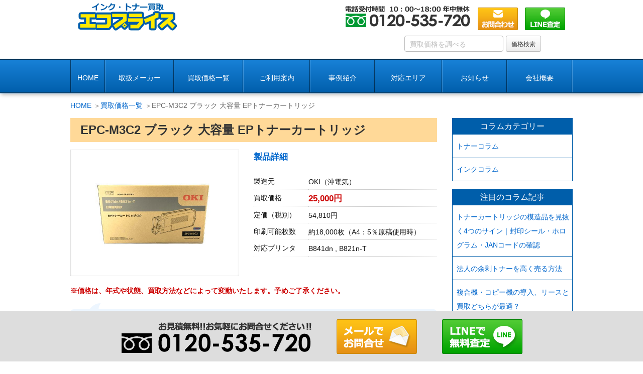

--- FILE ---
content_type: text/html; charset=UTF-8
request_url: https://www.ink-ecoprice.com/item_entry/3264/
body_size: 13647
content:
<!DOCTYPE html><html lang="ja"><head><meta charset="UTF-8" /><meta http-equiv="X-UA-Compatible" content="IE=edge" /><meta name="viewport" content="width=device-width, initial-scale=1"><meta name="author" content="トナー買取エコプライス" /><link type="text/css" media="all" href="https://www.ink-ecoprice.com/wp-content/cache/autoptimize/css/autoptimize_a33a627d43ce3a927194026d4dbeec4c.css" rel="stylesheet" /><title>EPC-M3C2 ブラック 大容量 EPトナーカートリッジ | トナー買取エコプライス</title><meta name="description" content="EPC-M3C2 ブラック 大容量 EPトナーカートリッジの買取価格です。トナー買取エコプライスでは、新品・未使用のインク・トナーをこの価格で買取致します。※買取価格は、年式や状態、買い取り方法などによって変動いたします。"/><link rel="canonical" href="https://www.ink-ecoprice.com/item_entry/3264/" /> <script type="application/ld+json">{"@context":"http:\/\/schema.org","@type":"WebSite","@id":"#website","url":"https:\/\/www.ink-ecoprice.com\/","name":"\u30c8\u30ca\u30fc\u8cb7\u53d6\u30a8\u30b3\u30d7\u30e9\u30a4\u30b9","potentialAction":{"@type":"SearchAction","target":"https:\/\/www.ink-ecoprice.com\/?s={search_term_string}","query-input":"required name=search_term_string"}}</script> <link rel="pingback" href="https://www.ink-ecoprice.com/xmlrpc.php" /><link rel="alternate" type="application/rss+xml" title="トナー買取エコプライス RSS Feed" href="https://www.ink-ecoprice.com/feed/" /><link rel="alternate" type="application/atom+xml" title="トナー買取エコプライス Atom Feed" href="https://www.ink-ecoprice.com/feed/atom/" /><link rel="icon" href="https://www.ink-ecoprice.com/wp-content/themes/wpthkch/images/favicon.ico" /><link rel="apple-touch-icon-precomposed" href="https://www.ink-ecoprice.com/wp-content/themes/wpthkch/images/apple-touch-icon-precomposed.png" /> <noscript><link rel="stylesheet" id="async-css" href="//www.ink-ecoprice.com/wp-content/themes/wpthk/style.async.min.css" media="all" /></noscript> <script src="//www.ink-ecoprice.com/wp-includes/js/jquery/jquery.js"></script> <link rel="https://api.w.org/" href="https://www.ink-ecoprice.com/wp-json/" /><link rel="alternate" type="application/json+oembed" href="https://www.ink-ecoprice.com/wp-json/oembed/1.0/embed?url=https%3A%2F%2Fwww.ink-ecoprice.com%2Fitem_entry%2F3264%2F" /><link rel="alternate" type="text/xml+oembed" href="https://www.ink-ecoprice.com/wp-json/oembed/1.0/embed?url=https%3A%2F%2Fwww.ink-ecoprice.com%2Fitem_entry%2F3264%2F&#038;format=xml" />  <script>window._wpemojiSettings = {"baseUrl":"https:\/\/s.w.org\/images\/core\/emoji\/2.3\/72x72\/","ext":".png","svgUrl":"https:\/\/s.w.org\/images\/core\/emoji\/2.3\/svg\/","svgExt":".svg","source":{"concatemoji":"https:\/\/www.ink-ecoprice.com\/wp-includes\/js\/wp-emoji-release.min.js"}};
			!function(a,b,c){function d(a){var b,c,d,e,f=String.fromCharCode;if(!k||!k.fillText)return!1;switch(k.clearRect(0,0,j.width,j.height),k.textBaseline="top",k.font="600 32px Arial",a){case"flag":return k.fillText(f(55356,56826,55356,56819),0,0),b=j.toDataURL(),k.clearRect(0,0,j.width,j.height),k.fillText(f(55356,56826,8203,55356,56819),0,0),c=j.toDataURL(),b!==c&&(k.clearRect(0,0,j.width,j.height),k.fillText(f(55356,57332,56128,56423,56128,56418,56128,56421,56128,56430,56128,56423,56128,56447),0,0),b=j.toDataURL(),k.clearRect(0,0,j.width,j.height),k.fillText(f(55356,57332,8203,56128,56423,8203,56128,56418,8203,56128,56421,8203,56128,56430,8203,56128,56423,8203,56128,56447),0,0),c=j.toDataURL(),b!==c);case"emoji4":return k.fillText(f(55358,56794,8205,9794,65039),0,0),d=j.toDataURL(),k.clearRect(0,0,j.width,j.height),k.fillText(f(55358,56794,8203,9794,65039),0,0),e=j.toDataURL(),d!==e}return!1}function e(a){var c=b.createElement("script");c.src=a,c.defer=c.type="text/javascript",b.getElementsByTagName("head")[0].appendChild(c)}var f,g,h,i,j=b.createElement("canvas"),k=j.getContext&&j.getContext("2d");for(i=Array("flag","emoji4"),c.supports={everything:!0,everythingExceptFlag:!0},h=0;h<i.length;h++)c.supports[i[h]]=d(i[h]),c.supports.everything=c.supports.everything&&c.supports[i[h]],"flag"!==i[h]&&(c.supports.everythingExceptFlag=c.supports.everythingExceptFlag&&c.supports[i[h]]);c.supports.everythingExceptFlag=c.supports.everythingExceptFlag&&!c.supports.flag,c.DOMReady=!1,c.readyCallback=function(){c.DOMReady=!0},c.supports.everything||(g=function(){c.readyCallback()},b.addEventListener?(b.addEventListener("DOMContentLoaded",g,!1),a.addEventListener("load",g,!1)):(a.attachEvent("onload",g),b.attachEvent("onreadystatechange",function(){"complete"===b.readyState&&c.readyCallback()})),f=c.source||{},f.concatemoji?e(f.concatemoji):f.wpemoji&&f.twemoji&&(e(f.twemoji),e(f.wpemoji)))}(window,document,window._wpemojiSettings);</script> </head><body class="item_entry-template-default single single-item_entry postid-3264"> <noscript><iframe src="https://www.googletagmanager.com/ns.html?id=GTM-PLVT9548"
height="0" width="0" style="display:none;visibility:hidden"></iframe></noscript><div id="header"><header><div id="head-in"><div class="head-cover"><div class="info"><p id="site-logo"><a href="https://www.ink-ecoprice.com/" rel="home"><img src="/img/default/logo.png" width="198" height="56" alt="インク・トナー買取エコプライス" /></a></p><div class="contact"><p class="pc-sub"><span class="tel-num"><img loading="lazy" src="/img/default/h-tel.png" width="250" height="45" alt="TEL:0120-535-720" /></span><a href="https://www.ink-ecoprice.com/kaitori-form/"><img loading="lazy" src="/img/default/h-mail.png" width="80" height="45" alt="メールでのお問合せ・お見積り" /></a><a href="https://www.ink-ecoprice.com/line/"><img loading="lazy" src="/img/default/h-line.png" width="80" height="45" alt="LINE査定" /></a></p><p class="sp-sub"> <a href="https://www.ink-ecoprice.com/line/"><img width="70" height="70" src="/img/default/sp-line.png" alt="LINE査定" /></a> <a href="https://www.ink-ecoprice.com/kaitori-form/"><img width="70" height="70" src="/img/default/sp-mail.png" alt="お問合わせ" /></a> <span class="tel-num"><img width="70" height="70" src="/img/default/sp-tel.png" alt="TEL:0120-535-720" /></span> <a class="mobi-menu" href="#"><img width="70" height="70" src="/img/default/sp-menu.png" alt="メニュー" /></a></p></div><div class="searchform"><form role="search" method="get" class="search-form" action="https://www.ink-ecoprice.com/"> <label for="s"> <input type="text" name="s" id="s" class="search-field" placeholder=" 買取価格を調べる" /> </label> <input type="hidden" name="post_type" value="item_entry" /> <input type="submit" class="search-submit" value="価格検索" /></form></div></div></div><nav><div id="nav"><div id="gnavi"><div id="sidr" class="menu"><ul><li class="mobi-menu"><a class="mobi-menu" href="#">メニューを閉じる</a></li><li><a href="https://www.ink-ecoprice.com/">HOME</a></li><li><span>取扱メーカー</span><ul><li><a href="https://www.ink-ecoprice.com/fujixerox/">富士ゼロックス</a></li><li><a href="https://www.ink-ecoprice.com/ricoh/">リコー</a></li><li><a href="https://www.ink-ecoprice.com/cannon/">キャノン</a></li><li><a href="https://www.ink-ecoprice.com/sharp/">シャープ</a></li><li><a href="https://www.ink-ecoprice.com/konicaminolta/">コニカミノルタ</a></li><li><a href="https://www.ink-ecoprice.com/brother/">ブラザー</a></li><li><a href="https://www.ink-ecoprice.com/kyocera/">京セラ</a></li><li><a href="https://www.ink-ecoprice.com/epson/">エプソン</a></li><li><a href="https://www.ink-ecoprice.com/nec/">NEC</a></li><li><a href="https://www.ink-ecoprice.com/panasonic/">パナソニック</a></li><li><a href="https://www.ink-ecoprice.com/hp/">HP</a></li><li><a href="https://www.ink-ecoprice.com/fujitsu/">富士通</a></li><li><a href="https://www.ink-ecoprice.com/oki/">OKI（沖電気）</a></li><li><a href="https://www.ink-ecoprice.com/toshiba/">東芝</a></li><li><a href="https://www.ink-ecoprice.com/riso/">リソー（理想科学工業）</a></li></ul></li><li><a href="https://www.ink-ecoprice.com/item_entry/">買取価格一覧</a></li><li><span>ご利用案内</span><ul><li><a href="https://www.ink-ecoprice.com/flow/">買取の流れ</a></li><li><a href="https://www.ink-ecoprice.com/qa/">よくある質問</a></li><li><a href="https://www.ink-ecoprice.com/column/">エコプライスコラム</a></li></ul></li><li><a href="https://www.ink-ecoprice.com/category/example/">事例紹介</a></li><li><a href="https://www.ink-ecoprice.com/area/">対応エリア</a></li><li><span>お知らせ</span><ul><li class="cat-item cat-item-676"><a href="https://www.ink-ecoprice.com/category/limit/" >使用期限の見方</a></li><li class="cat-item cat-item-678"><a href="https://www.ink-ecoprice.com/category/voice/" >お客様の声</a></li><li class="cat-item cat-item-1"><a href="https://www.ink-ecoprice.com/category/topics/" >新着情報・お知らせ</a></li><li class="cat-item cat-item-7"><a href="https://www.ink-ecoprice.com/category/campaign/" >キャンペーン</a></li><li class="cat-item cat-item-8"><a href="https://www.ink-ecoprice.com/category/tips/" >豆知識</a></li><li class="cat-item cat-item-6"><a href="https://www.ink-ecoprice.com/category/staff/" >スタッフブログ</a></li></ul></li><li><span>会社概要</span><ul><li><a href="https://www.ink-ecoprice.com/company/">会社概要</a></li><li><a href="https://www.ink-ecoprice.com/osaka-office/">大阪準備室</a></li></ul></li></ul></div></div></div></nav></div></header></div><div class="container"><div id="breadcrumb"><ol><li class="first"><a href="https://www.ink-ecoprice.com/">HOME</a></li><li><a href="https://www.ink-ecoprice.com/item_entry/">買取価格一覧</a></li><li>EPC-M3C2 ブラック 大容量 EPトナーカートリッジ</li></ol></div> <script type="application/ld+json">{
  "@context": "http://schema.org",
  "@type": "BreadcrumbList",
  "itemListElement":
  [
    {
      "@type": "ListItem",
      "position": 1,
      "item":
      {
        "@id": "https://www.ink-ecoprice.com/",
        "name": "HOME"
      }
    }
      ,{
      "@type": "ListItem",
      "position": 2,
      "item":
      {
        "@id": "https://www.ink-ecoprice.com/item_entry/",
        "name": "買取価格一覧"
      }
    }
  ]
}</script> <div id="primary" class="clearfix"><div id="main"><main><div id="contents"><div id="core" class="pcore"><article><div id="post-3264" class="post post-3264 item_entry type-item_entry status-publish"><h1 class="entry-title">EPC-M3C2 ブラック 大容量 EPトナーカートリッジ</h1><div class="image"><img width="640" height="480" src="https://www.ink-ecoprice.com/wp-content/uploads/2017/07/23-EPC-M3C2_0.jpg" class="attachment-full size-full" alt="大容量EPトナーカートリッジ EPC-M3C2 OKI" srcset="https://www.ink-ecoprice.com/wp-content/uploads/2017/07/23-EPC-M3C2_0.jpg 640w, https://www.ink-ecoprice.com/wp-content/uploads/2017/07/23-EPC-M3C2_0-medium.jpg 300w, https://www.ink-ecoprice.com/wp-content/uploads/2017/07/23-EPC-M3C2_0-thumb530.jpg 530w, https://www.ink-ecoprice.com/wp-content/uploads/2017/07/23-EPC-M3C2_0-thumb565.jpg 565w" sizes="(max-width: 640px) 100vw, 640px" /></div><div class="detail"><table><caption>製品詳細</caption><tr><th scope="row">製造元</th><td>OKI（沖電気）</td></tr><tr><th scope="row">買取価格</th><td class="price">25,000円</td></tr><tr><th scope="row">定価（税別）</th><td>54,810円</td></tr><tr><th scope="row">印刷可能枚数</th><td>約18,000枚（A4：5％原稿使用時）</td></tr><tr><th scope="row">対応プリンタ</th><td>B841dn , B821n-T</td></tr></table></div><div class="box"><p class="deco">※価格は、年式や状態、買取方法などによって変動いたします。予めご了承ください。</p></div><div class="box comment"><p>担当者からのコメント</p><p>当店の平均買取価格で相場、本数（例：2～3本か、4色セットか、30～40本等により変動）、製造年月日や使用推奨期限、箱傷み、キャンペーン適応の場合、お客様の地域や買取方法により増減いたします。詳しくはお問合せ下さい。印刷可能数はA4サイズで、ISO/IEC19798に基づき、A4普通紙に片面連続印刷した場合の平均です。</p></div><p class="img-c con-bnr"><span class="m-bnr"><a href="https://www.ink-ecoprice.com/kaitori-form/"><img width="480" height="156" src="/img/block/contact-bnr/mitsumori-mail.png" alt="メールでのご依頼・お見積もりはこちら" /></a></span><a href="https://www.ink-ecoprice.com/line/"><img width="480" height="156" src="/img/block/contact-bnr/mitsumori-line.png" alt="LINE査定のご利用はこちら" /></a></p><p class="img-c"><span class="tel-num"><img width="816" height="50" src="/img/block/contact-bnr/tel-toi.gif" alt="お電話からのお問合わせはこちら" /></span></p><section class="box"><h2 class="heading">買取の流れ</h2><p>宅配買取と出張買取、2つの方法で全国からのご依頼に応じております。</p><div class="purchase-flow takuhai"><p>宅配買取の流れ</p><ol class="c31"><li> <img src="/img/picture/moushikomi.jpg" alt="" / width="336" height="188"> <span>1.お申込み</span> <span>お申込みフォームからご予約下さい。その際、お売りいただけるトナー・インクの情報をご連絡下さい。当社より、おおよそのお見積り金額をご連絡させていただきます。 </span></li><li> <img src="/img/picture/konpou.png" alt="" / width="336" height="188"> <span>2.梱包と発送</span> <span>当社からの見積り金額にご納得いただけましたら、商品をダンボールに免許証や保険証のコピーと一緒に梱包して、当社までお送り下さい。当社指定配送業者、着払いにてお送りください。</span></li><li> <img src="/img/picture/mitsumori.jpg" alt="" / width="336" height="188"> <span>3.査定・お振込み</span> <span>商商品到着後、1点1点を丁寧に査定し、査定終了後、代金のご連絡をさせていただきます。本人限定受取郵便での現金書留にて料金のお支払いになります。</span></li></ol><p class="more"><a href="https://www.ink-ecoprice.com/flow/#flow1">宅配買取詳細はこちら</a></p></div><div class="purchase-flow shucho"><p>出張買取の流れ</p><ol class="c31"><li> <img src="/img/picture/moushikomi.jpg" alt="" / width="336" height="188"> <span>1.お申込み</span> <span>お電話または、お申込みフォームからお申込み下さい。当社より、おおよそのお見積り金額をご連絡致します。</span></li><li> <img src="/img/picture/syuccyou.jpg" alt="" / width="336" height="188"> <span>2.出張日時の決定</span> <span>おおよそのお見積り金額にご了承いただきましたら、お伺い日時のお打ち合わせになります。ご希望の日時をお伝え下さい。</span></li><li> <img src="/img/picture/mitsumori.jpg" alt="" / width="336" height="188"> <span>3.査定・お支払い</span> <span>その場で査定し、最終の買取り金額をご提示させていただきます。買取り金額をご了承いただけましたらその場でお支払い致します。</span></li></ol><p class="more"><a href="https://www.ink-ecoprice.com/flow/#flow2">出張買取詳細はこちら</a></p></div></section><section class="box"><h2 class="heading">当店が選ばれる理由</h2><p>インク・トナー買取で当社が選ばれている理由をご紹介。法人様・個人様問わず、多くのお客様からご利用いただいております！</p><ul class="c41 reason-list"><li> <img width="220" height="200" src="/img/block/reason/reason1.png" alt="高価買取" /><div> <span class="ttl">業界最高値を目指します！</span> 未開封未使用品は特に高価買取。 <br /><span class="deco">業界最高値</span>を目指します。</div></li><li> <img width="220" height="200" src="/img/block/reason/reason2.png" alt="全て無料" /><div> <span class="ttl">手数料なし！ お客様負担0円！</span> お見積り・出張費・配送料金は当社負担。 <br /><span class="deco">お客様に一切の負担なく</span>、ご利用いただけます。</div></li><li> <img width="220" height="200" src="/img/block/reason/reason3.png" alt="楽々買取" /><div> <span class="ttl">簡単・お手軽に利用可能！</span> 出張買取であれば梱包の必要はありません。 <br />当店スタッフが出張料無料にて回収に伺います。</div></li><li> <img width="220" height="200" src="/img/block/reason/reason4.png" alt="秘密厳守" /><div> <span class="ttl">安心・安全をお約束します！</span> 当店をご利用いただきましたお客様の個人情報、 <br />企業情報は一切もらしません！</div></li></ul></section><section class="box price-list"><h2 class="heading">買取可能なOKI（沖電気）の純正トナー・インク一覧</h2><p>EPC-M3C2 ブラック 大容量 EPトナーカートリッジの他、さまざまなインク・トナーをお売りいただけます。OKI（沖電気）製品におきましては下記のアイテムを買取強化中です。</p><p class="genkinka"><img height="179" width="559" src="/img/contents/genkinka.png" alt="オフィスで不要になったトナー・インク余っていませんか？ 法人・個人問わずエコプライスが高価買取、現金化。無料査定、送料・手数料0円。" /></p><table id="item_table_3264" class="item_table"><thead><tr><th scope="col">商品名</th><th scope="col" class="price">買取価格</th></tr></thead><tbody><tr><td><a href="https://www.ink-ecoprice.com/item_entry/3260/">TNR-M4G1 ブラック （B432dnw用）</a></td><td class="price">8,000円</td></tr><tr><td><a href="https://www.ink-ecoprice.com/item_entry/20637/">TC-C4EM1 マゼンタ （C650dnw用）</a></td><td class="price">7,800円</td></tr><tr><td><a href="https://www.ink-ecoprice.com/item_entry/3123/">ID-C4LA イメージドラムユニット</a></td><td class="price">7,500円</td></tr><tr><td><a href="https://www.ink-ecoprice.com/item_entry/20596/">TC-C4AK2 ブラック 大容量トナーカートリッジ</a></td><td class="price">5,400円</td></tr><tr><td><a href="https://www.ink-ecoprice.com/item_entry/20582/">TC-C3BY1 イエロー （C824dn , C835dnw , C835dnw-T , C844dnw用）</a></td><td class="price">6,800円</td></tr><tr><td><a href="https://www.ink-ecoprice.com/item_entry/20633/">TC-C4EK1 ブラック （C650dnw用）</a></td><td class="price">8,000円</td></tr><tr><td><a href="https://www.ink-ecoprice.com/item_entry/1673/">TNR-C3PK2 ブラック 大容量トナーカートリッジ</a></td><td class="price">8,000円</td></tr><tr><td><a href="https://www.ink-ecoprice.com/item_entry/20614/">TC-C4BK2 ブラック 大容量トナーカートリッジ</a></td><td class="price">7,000円</td></tr><tr><td><a href="https://www.ink-ecoprice.com/item_entry/20641/">DR-C4EC シアン イメージドラム</a></td><td class="price">7,500円</td></tr><tr><td><a href="https://www.ink-ecoprice.com/item_entry/20616/">TC-C4BC2 シアン 大容量トナーカートリッジ</a></td><td class="price">6,000円</td></tr><tr><td><a href="https://www.ink-ecoprice.com/item_entry/1679/">TNR-C3LK1 ブラック （MC843dnw , MC863dnw , MC883dnw用）</a></td><td class="price">6,600円</td></tr><tr><td><a href="https://www.ink-ecoprice.com/item_entry/3124/">ID-C3MK ブラック イメージドラム</a></td><td class="price">6,500円</td></tr><tr><td><a href="https://www.ink-ecoprice.com/item_entry/20622/">TC-C4CK2 ブラック 大容量トナーカートリッジ</a></td><td class="price">8,200円</td></tr><tr><td><a href="https://www.ink-ecoprice.com/item_entry/3261/">TNR-M4G2 ブラック 大容量トナーカートリッジ</a></td><td class="price">13,500円</td></tr><tr><td><a href="https://www.ink-ecoprice.com/item_entry/1661/">TNR-C4KK2 ブラック 大容量トナーカートリッジ</a></td><td class="price">5,000円</td></tr><tr><td><a href="https://www.ink-ecoprice.com/item_entry/20573/">TC-C3BY2 イエロー 大容量トナーカートリッジ</a></td><td class="price">12,100円</td></tr><tr><td><a href="https://www.ink-ecoprice.com/item_entry/20643/">DR-C4EY イエロー イメージドラム</a></td><td class="price">7,500円</td></tr><tr><td><a href="https://www.ink-ecoprice.com/item_entry/3264/">EPC-M3C2 ブラック 大容量 EPトナーカートリッジ</a></td><td class="price">25,000円</td></tr><tr><td><a href="https://www.ink-ecoprice.com/item_entry/20580/">TC-C3BK1 ブラック （C824dn , C835dnw , C835dnw-T , C844dnw用）</a></td><td class="price">6,800円</td></tr><tr><td><a href="https://www.ink-ecoprice.com/item_entry/20610/">TC-C4AM1 マゼンタ （C332dnw , MC363dnw用）</a></td><td class="price">5,000円</td></tr><tr><td><a href="https://www.ink-ecoprice.com/item_entry/20606/">TC-C4AY1 イエロー （C332dnw , MC363dnw用）</a></td><td class="price">5,000円</td></tr><tr><td><a href="https://www.ink-ecoprice.com/item_entry/20618/">TC-C4BY2 イエロー 大容量トナーカートリッジ</a></td><td class="price">6,000円</td></tr><tr><td><a href="https://www.ink-ecoprice.com/item_entry/1662/">TNR-C3LK2 ブラック 大容量トナーカートリッジ</a></td><td class="price">11,600円</td></tr><tr><td><a href="https://www.ink-ecoprice.com/item_entry/20644/">TC-M3A1 モノクロ （B842dnt , B842dn用）</a></td><td class="price">7,000円</td></tr><tr><td><a href="https://www.ink-ecoprice.com/item_entry/20647/">DR-M3A モノクロ イメージドラム</a></td><td class="price">6,000円</td></tr><tr><td><a href="https://www.ink-ecoprice.com/item_entry/1677/">TNR-C3LY1 イエロー (MC883dnw , MC863dnw , MC843dnw用）</a></td><td class="price">7,000円</td></tr><tr><td><a href="https://www.ink-ecoprice.com/item_entry/1675/">TNR-C3LM2 マゼンタ 大容量トナー カートリッジ</a></td><td class="price">12,600円</td></tr><tr><td><a href="https://www.ink-ecoprice.com/item_entry/20598/">TC-C4AC2 シアン 大容量トナーカートリッジ</a></td><td class="price">7,800円</td></tr><tr><td><a href="https://www.ink-ecoprice.com/item_entry/3125/">ID-M4E モノクロ イメージドラム</a></td><td class="price">8,800円</td></tr><tr><td><a href="https://www.ink-ecoprice.com/item_entry/3255/">TNR-C3PY2 イエロー 大容量トナーカートリッジ</a></td><td class="price">7,500円</td></tr><tr><td><a href="https://www.ink-ecoprice.com/item_entry/3265/">TNR-C3LK4 ブラック 大容量トナーカートリッジ</a></td><td class="price">17,500円</td></tr><tr><td><a href="https://www.ink-ecoprice.com/item_entry/3254/">ID-C3MY イエロー イメージドラム</a></td><td class="price">6,500円</td></tr><tr><td><a href="https://www.ink-ecoprice.com/item_entry/20636/">TC-C4EC1 シアン  （C650dnw用）</a></td><td class="price">7,800円</td></tr><tr><td><a href="https://www.ink-ecoprice.com/item_entry/20576/">TC-C3BC2 シアン 大容量トナーカートリッジ</a></td><td class="price">12,100円</td></tr><tr><td><a href="https://www.ink-ecoprice.com/item_entry/3258/">ID-C3MM マゼンタ イメージドラム</a></td><td class="price">6,500円</td></tr><tr><td><a href="https://www.ink-ecoprice.com/item_entry/1676/">TNR-C4KC2 シアン 大容量トナーカートリッジ</a></td><td class="price">6,000円</td></tr><tr><td><a href="https://www.ink-ecoprice.com/item_entry/20588/">DR-C3BK ブラック イメージドラム</a></td><td class="price">6,800円</td></tr><tr><td><a href="https://www.ink-ecoprice.com/item_entry/20562/">TC-C3BK2 ブラック 大容量トナーカートリッジ</a></td><td class="price">12,100円</td></tr><tr><td><a href="https://www.ink-ecoprice.com/item_entry/3263/">ID-C3LC シアン イメージドラム</a></td><td class="price">7,700円</td></tr><tr><td><a href="https://www.ink-ecoprice.com/item_entry/3128/">ID-C3LY イエロー イメージドラム</a></td><td class="price">7,700円</td></tr><tr><td><a href="https://www.ink-ecoprice.com/item_entry/20600/">TC-C4AM2 マゼンタ 大容量トナーカートリッジ</a></td><td class="price">7,800円</td></tr><tr><td><a href="https://www.ink-ecoprice.com/item_entry/1686/">ID-C3LM マゼンタ イメージドラム</a></td><td class="price">7,700円</td></tr><tr><td><a href="https://www.ink-ecoprice.com/item_entry/3256/">TNR-C3PC2 シアン 大容量トナーカートリッジ</a></td><td class="price">7,500円</td></tr><tr><td><a href="https://www.ink-ecoprice.com/item_entry/1682/">TNR-C4KM2 マゼンタ 大容量トナーカートリッジ</a></td><td class="price">6,000円</td></tr><tr><td><a href="https://www.ink-ecoprice.com/item_entry/20624/">TC-C4CY2 イエロー 大容量トナーカートリッジ</a></td><td class="price">8,200円</td></tr><tr><td><a href="https://www.ink-ecoprice.com/item_entry/1671/">TNR-C4JY1 イエロー （C301dn用）</a></td><td class="price">3,000円</td></tr><tr><td><a href="https://www.ink-ecoprice.com/item_entry/3259/">ID-C3MC シアン イメージドラム</a></td><td class="price">6,500円</td></tr><tr><td><a href="https://www.ink-ecoprice.com/item_entry/20578/">TC-C3BM2 マゼンタ 大容量トナーカートリッジ</a></td><td class="price">12,100円</td></tr><tr><td><a href="https://www.ink-ecoprice.com/item_entry/3122/">ID-C4MA イメージドラムユニット</a></td><td class="price">8,000円</td></tr><tr><td><a href="https://www.ink-ecoprice.com/item_entry/1684/">EPC-M3C1  EPトナー カートリッジ （B841dn , B821n-T , B801n用）</a></td><td class="price">16,000円</td></tr><tr><td><a href="https://www.ink-ecoprice.com/item_entry/1998/">TNR-C3LM1 マゼンタ （MC883dnw , MC863dnw , MC843dnw用）</a></td><td class="price">7,000円</td></tr><tr><td><a href="https://www.ink-ecoprice.com/item_entry/20634/">TC-C4EY1 イエロー （C650dnw用）</a></td><td class="price">7,800円</td></tr><tr><td><a href="https://www.ink-ecoprice.com/item_entry/3130/">EPC-M3C3 ブラック 小容量 EPトナーカートリッジ</a></td><td class="price">14,000円</td></tr><tr><td><a href="https://www.ink-ecoprice.com/item_entry/1669/">TNR-C4KY2 イエロー 大容量トナーカートリッジ</a></td><td class="price">6,000円</td></tr><tr><td><a href="https://www.ink-ecoprice.com/item_entry/20626/">TC-C4CC2 シアン 大容量トナーカートリッジ</a></td><td class="price">8,200円</td></tr><tr><td><a href="https://www.ink-ecoprice.com/item_entry/1685/">ID-C3LK ブラック イメージドラム</a></td><td class="price">7,700円</td></tr><tr><td><a href="https://www.ink-ecoprice.com/item_entry/20612/">ID-C4SP 4色一体型 イメージドラム</a></td><td class="price">9,200円</td></tr><tr><td><a href="https://www.ink-ecoprice.com/item_entry/1667/">TNR-C3LC2 シアン 大容量トナー カートリッジ</a></td><td class="price">12,600円</td></tr><tr><td><a href="https://www.ink-ecoprice.com/item_entry/20608/">TC-C4AC1 シアン （C332dnw , MC363dnw用）</a></td><td class="price">5,000円</td></tr><tr><td><a href="https://www.ink-ecoprice.com/item_entry/2170/">TNR-C3LC1 シアン （MC883dnw , MC863dnw , MC843dnw用）</a></td><td class="price">7,000円</td></tr><tr><td><a href="https://www.ink-ecoprice.com/item_entry/20604/">TC-C4AK1 ブラック （C332dnw , MC363dnw用）</a></td><td class="price">3,700円</td></tr><tr><td><a href="https://www.ink-ecoprice.com/item_entry/2310/">TNR-C3LY2 イエロー 大容量トナー カートリッジ</a></td><td class="price">12,600円</td></tr><tr><td><a href="https://www.ink-ecoprice.com/item_entry/20645/">TC-M3A2 モノクロ 大容量トナーカートリッジ</a></td><td class="price">11,000円</td></tr><tr><td><a href="https://www.ink-ecoprice.com/item_entry/20586/">TC-C3BM1 マゼンタ （C824dn , C835dnw , C835dnw-T , C844dnw用）</a></td><td class="price">6,800円</td></tr><tr><td><a href="https://www.ink-ecoprice.com/item_entry/20640/">DR-C4EK ブラック イメージドラム</a></td><td class="price">7,500円</td></tr><tr><td><a href="https://www.ink-ecoprice.com/item_entry/3257/">TNR-C3PM2 マゼンタ 大容量トナーカートリッジ</a></td><td class="price">7,500円</td></tr><tr><td><a href="https://www.ink-ecoprice.com/item_entry/20631/">TC-C4CM2 マゼンタ 大容量トナーカートリッジ</a></td><td class="price">8,200円</td></tr><tr><td><a href="https://www.ink-ecoprice.com/item_entry/20590/">DR-C3BC シアン イメージドラム</a></td><td class="price">6,800円</td></tr><tr><td><a href="https://www.ink-ecoprice.com/item_entry/20642/">DR-C4EM マゼンタ イメージドラム</a></td><td class="price">7,500円</td></tr><tr><td><a href="https://www.ink-ecoprice.com/item_entry/20584/">TC-C3BC1 シアン （C824dn , C835dnw , C835dnw-T , C844dnw用）</a></td><td class="price">6,800円</td></tr><tr><td><a href="https://www.ink-ecoprice.com/item_entry/20592/">DR-C3BM マゼンタ イメージドラム</a></td><td class="price">6,800円</td></tr><tr><td><a href="https://www.ink-ecoprice.com/item_entry/20602/">TC-C4AY2 イエロー 大容量トナーカートリッジ</a></td><td class="price">7,800円</td></tr><tr><td><a href="https://www.ink-ecoprice.com/item_entry/3248/">TNR-C4JK1 ブラック （C301dn用）</a></td><td class="price">2,000円</td></tr><tr><td><a href="https://www.ink-ecoprice.com/item_entry/20594/">DR-C3BY イエロー イメージドラム</a></td><td class="price">6,800円</td></tr><tr><td><a href="https://www.ink-ecoprice.com/item_entry/20620/">TC-C4BM2 マゼンタ 大容量トナーカートリッジ</a></td><td class="price">6,000円</td></tr><tr><td><a href="https://www.ink-ecoprice.com/item_entry/1672/">TNR-C4JM1 マゼンタ （C301dn用）</a></td><td class="price">3,000円</td></tr><tr><td><a href="https://www.ink-ecoprice.com/item_entry/1668/">TNR-C4JC1 シアン （C301dn用）</a></td><td class="price">3,000円</td></tr></tbody></table><p class="more"><a href="https://www.ink-ecoprice.com/item_entry/">買取価格一覧を見る</a></p><div class="box"><p class="indent">※上記の買取価格は 2025年1月 のものであり、変動する場合があります。</p><p class="indent">※掲載している価格は、外箱に傷みがない物、未開封の物の価格です。外箱に傷みがある、開封済みの物は減額対象となります。</p><p class="indent">※インク使用期限がある物は使用期限が半年以上ある物となります。使用期限切れ、使用期限の残りが少ない物も減額対象となります。</p></div><div class="purchase-notes"><p class="img-c"><img height="155" width="441" src="/img/contents/kanou.png" alt="処分してしまう前にご確認を！ 下記のようなお品も買取可能です！！" /></p><ul><li>有効期限が切れているが、有効期限から半年未満のもの</li><li>外箱の傷みが激しいものでも真空パックが未開封なもの</li><li>古い製品</li></ul><p class="indent">※上記の物は状態により査定価格から減額されます。</p></div></section><div class="clearfix"></div><hr /></div><h2 class="sns-msg">よろしければシェアお願いします</h2><aside><div id="sns-bottoms"><div class="sns-c"><ul class="snsb clearfix"><li class="twitter"><a href="https://twitter.com/share?text=EPC-M3C2%20%E3%83%96%E3%83%A9%E3%83%83%E3%82%AF%20%E5%A4%A7%E5%AE%B9%E9%87%8F%20EP%E3%83%88%E3%83%8A%E3%83%BC%E3%82%AB%E3%83%BC%E3%83%88%E3%83%AA%E3%83%83%E3%82%B8%20%7C%20%E3%83%88%E3%83%8A%E3%83%BC%E8%B2%B7%E5%8F%96%E3%82%A8%E3%82%B3%E3%83%97%E3%83%A9%E3%82%A4%E3%82%B9&amp;url=https://www.ink-ecoprice.com/item_entry/3264/" title="Tweet" target="blank" rel="nofollow"><i class="fa fa-twitter">&nbsp;</i><span class="snsname">Twitter</span></a></li><li class="facebook"><a href="https://www.facebook.com/sharer/sharer.php?u=https://www.ink-ecoprice.com/item_entry/3264/&amp;t=EPC-M3C2%20%E3%83%96%E3%83%A9%E3%83%83%E3%82%AF%20%E5%A4%A7%E5%AE%B9%E9%87%8F%20EP%E3%83%88%E3%83%8A%E3%83%BC%E3%82%AB%E3%83%BC%E3%83%88%E3%83%AA%E3%83%83%E3%82%B8%20%7C%20%E3%83%88%E3%83%8A%E3%83%BC%E8%B2%B7%E5%8F%96%E3%82%A8%E3%82%B3%E3%83%97%E3%83%A9%E3%82%A4%E3%82%B9" title="Share on Facebook" target="blank" rel="nofollow"><i class="fa fa-facebook">&nbsp;</i><span class="snsname">Facebook</span></a></li><li class="line"><a href="https://line.me/R/msg/text/?EPC-M3C2%20%E3%83%96%E3%83%A9%E3%83%83%E3%82%AF%20%E5%A4%A7%E5%AE%B9%E9%87%8F%20EP%E3%83%88%E3%83%8A%E3%83%BC%E3%82%AB%E3%83%BC%E3%83%88%E3%83%AA%E3%83%83%E3%82%B8%20%7C%20%E3%83%88%E3%83%8A%E3%83%BC%E8%B2%B7%E5%8F%96%E3%82%A8%E3%82%B3%E3%83%97%E3%83%A9%E3%82%A4%E3%82%B9%0Ahttps://www.ink-ecoprice.com/item_entry/3264/" target="_blank"><i class="fa fa-comment" aria-hidden="true">&nbsp;</i><span class="snsname">LINE</span></a></li></ul><div class="clearfix"></div></div></div></aside><div class="pnavi"><div class="next"><a href="https://www.ink-ecoprice.com/item_entry/1684/"><div class="no-img-next"><i class="fa fa-sticky-note-o"></i></div><div class="ntitle">EPC-M3C1  EPトナー カートリッジ （B841dn , B821n-T , B801n用）</div><div class="next-arrow"><i class="fa fa-arrow-right pull-right"></i>Next</div></a></div><div class="prev"><a href="https://www.ink-ecoprice.com/item_entry/3130/"><div class="no-img-prev"><i class="fa fa-file-text-o"></i></div><div class="ptitle">EPC-M3C3 ブラック 小容量 EPトナーカートリッジ</div><div class="prev-arrow"><i class="fa fa-arrow-left pull-left"></i>Prev</div></a></div></div></article></div></div></main></div><div class="sidebar"><div id="side"><aside><div id="side-fixed"><div id="text-26" class="widget-odd widget-first widget-1 widget widget_text"><div class="textwidget"><div class="s-column"><h3>コラムカテゴリー</h3><ul><li> <a href="https://www.ink-ecoprice.com/column_category/toner-c/">トナーコラム</a></li><li> <a href="https://www.ink-ecoprice.com/column_category/ink-c/">インクコラム</a></li></ul></div></div></div><div id="text-27" class="widget-even widget-2 widget widget_text"><div class="textwidget"><div class="s-column-article"><h3>注目のコラム記事</h3><ul><li><a href="https://www.ink-ecoprice.com/column/24049/">トナーカートリッジの模造品を見抜く4つのサイン｜封印シール・ホログラム・JANコードの確認</a></li><li><a href="https://www.ink-ecoprice.com/column/24105/">法人の余剰トナーを高く売る方法</a></li><li><a href="https://www.ink-ecoprice.com/column/24224/">複合機・コピー機の導入、リースと買取どちらが最適？</a></li><li><a href="https://www.ink-ecoprice.com/column/23029/">トナーを売るなら宅配買取がおすすめ！便利で安心な理由とは？</a></li><li><a href="https://www.ink-ecoprice.com/column/24272/">家庭用プリンターのインクは売れるの？</a></li><li><a href="https://www.ink-ecoprice.com/column/24057/">主要メーカーの高額査定が期待できる売れ筋トナーは？</a></li><li><a href="https://www.ink-ecoprice.com/column/24185/">宅配買取でトナーを梱包するときに気を付けること</a></li><li><a href="https://www.ink-ecoprice.com/column/23034/">インクカートリッジの寿命を最大限に！使用期限と正しい保管方法</a></li><li><a href="https://www.ink-ecoprice.com/column/24219/">リサイクルトナーのメリットとデメリットとは？</a></li><li><a href="https://www.ink-ecoprice.com/column/23015/">トナーとドラムの違いを徹底解説！</a></li><li><a href="https://www.ink-ecoprice.com/column/24270/">オフィス移転・機種入替で出たトナーの現金化</a></li><li><a href="https://www.ink-ecoprice.com/column/24034/">【トナー型番の調べ方】対応機種・JANコードの確認で買取査定をスムーズに！</a></li><li><a href="https://www.ink-ecoprice.com/column/24089/">ヤフオク／フリマと業者買取の違い｜トナー買取の手数料・トラブル・価格を徹底比較</a></li><li><a href="https://www.ink-ecoprice.com/column/24279/">トナー買取は、LINE査定がおすすめ！</a></li><li><a href="https://www.ink-ecoprice.com/column/24142/">トナー買取で減額されやすい理由とは？9つの理由とできる対策について</a></li><li><a href="https://www.ink-ecoprice.com/column/23032/">インクの汚れを即解決！手・衣類・カーペット別の落とし方と予防法</a></li><li><a href="https://www.ink-ecoprice.com/column/23014/">互換トナーとは？メリットとデメリットを詳しく解説</a></li><li><a href="https://www.ink-ecoprice.com/column/23019/">レーザープリンターのトナー漏れ完全対策ガイド</a></li><li><a href="https://www.ink-ecoprice.com/column/23064/">プリンターのインク漏れはなぜ起こる？原因と対策を解説</a></li><li><a href="https://www.ink-ecoprice.com/column/24223/">海外の純正トナーとは？国内の純正トナーとの違いやメリット・デメリットを徹底解説</a></li></ul></div></div></div><div id="text-9" class="widget-odd widget-3 widget widget_text"><div class="textwidget"><div class="s-serv-menu"><h3>取扱メーカー一覧</h3><ul><li class="fujixerox"><a href="https://www.ink-ecoprice.com/fujixerox/">富士ゼロックス</a></li><li class="ricoh"><a href="https://www.ink-ecoprice.com/ricoh/">リコー</a></li><li class="cannon"><a href="https://www.ink-ecoprice.com/cannon/">キャノン</a></li><li class="sharp"><a href="https://www.ink-ecoprice.com/sharp/">シャープ</a></li><li class="konicaminolta"><a href="https://www.ink-ecoprice.com/konicaminolta/">コニカミノルタ</a></li><li class="brother"><a href="https://www.ink-ecoprice.com/brother/">ブラザー</a></li><li class="kyocera"><a href="https://www.ink-ecoprice.com/kyocera/">京セラ</a></li><li class="epson"><a href="https://www.ink-ecoprice.com/epson/">エプソン</a></li><li class="nec"><a href="https://www.ink-ecoprice.com/nec/">NEC</a></li><li class="panasonic"><a href="https://www.ink-ecoprice.com/panasonic/">パナソニック</a></li><li class="hp"><a href="https://www.ink-ecoprice.com/hp/">HP</a></li><li class="fujitsu"><a href="https://www.ink-ecoprice.com/fujitsu/">富士通</a></li><li class="oki"><a href="https://www.ink-ecoprice.com/oki/">OKI（沖電気）</a></li><li class="toshiba"><a href="https://www.ink-ecoprice.com/toshiba/">東芝</a></li><li class="riso"><a href="https://www.ink-ecoprice.com/riso/">リソー（理想科学工業）</a></li></ul></div></div></div><div id="text-14" class="widget-even widget-4 sp-on widget widget_text"><div class="textwidget"><div class="s-serv-menu"><h3>ご利用案内</h3><ul><li class="area"><a href="https://www.ink-ecoprice.com/area/"><div>対応エリア<br /><span>お伺い可能な地域について</span></div></a></li><li class="qa"><a href="https://www.ink-ecoprice.com/qa/"><div>よくある質問<br /><span>お客様の疑問にお答えします</span></div></a></li><li class="company"><a href="https://www.ink-ecoprice.com/company/"><div>会社概要<br /><span>トナー買取エコプライスについて</span></div></a></li></ul></div></div></div><div id="text-5" class="widget-odd widget-5 widget widget_text"><div class="textwidget"><p><img loading="lazy" width="240" height="225" src="/img/side/oa.png" alt="OAサプライ品・事務用品も！" /></p></div></div><div id="text-8" class="widget-even widget-6 pc-on widget widget_text"><div class="textwidget"><p><a href="https://www.ink-ecoprice.com/flow/#flow1"><img loading="lazy" width="240" height="150" src="/img/side/takuhai.gif" alt="全国からご利用可能！ 宅配買取 送料無料・手数料0円" /></a></p></div></div><div id="text-7" class="widget-odd widget-7 pc-on widget widget_text"><div class="textwidget"><p><a href="https://www.ink-ecoprice.com/flow/#flow2"><img loading="lazy" width="240" height="150" src="/img/side/syuccho.gif" alt="東京都・埼玉県中心 出張買取 出張無料・手数料0円" /></a></p></div></div><div id="text-22" class="widget-even widget-last widget-8 pc-on widget widget_text"><div class="textwidget"><p><a href="https://www.ink-ecoprice.com/flow/#flow3"><img loading="lazy" width="240" height="150" src="/img/side/mothikomi.gif" alt="茨城県近郊に在住の方 即日対応・手数料0円" /></a></p></div></div></div></aside></div></div></div><div class="clearfix"></div></div><div class="f-area"><div><h3>エコプライスの出張買取対応エリア</h3><ul><li><a href="https://www.ink-ecoprice.com/area/tokyo/">東京都</a></li><li><a href="https://www.ink-ecoprice.com/area/saitama/">埼玉県</a></li><li><a href="https://www.ink-ecoprice.com/area/chiba/">千葉県</a></li><li><a href="https://www.ink-ecoprice.com/area/kanagawa/">神奈川県</a></li><li><a href="https://www.ink-ecoprice.com/area/gunma/">群馬県</a></li></ul><p>東京・神奈川・千葉・埼玉・群馬を中心に承っております。詳しくは<a href="https://www.ink-ecoprice.com/area/">対応エリア</a>をご確認ください。 <br />※内容によってはご希望にそえない場合がございますのでご了承ください。</p></div></div><div id="f-store" class="f-area"><div><div class="col-box"><div><h3>株式会社げんぶ堂</h3><p><span>〒302-0124</span><span>茨城県守谷市美園1-1-10</span></p><p><span>TEL：<span class="tel-num">0120-535-720</span></span> <span>FAX：0297-21-5401</span></p><p><span>電話受付時間：10：00～18：00</span></p></div><div><p>【古物商許可】<br />埼玉県公安委員会 第431080039605号<br />古物商名称：株式会社げんぶ堂</p></div></div></div></div><div id="footer"><footer><div id="foot-in"><ul class="tree"><li> <span class="bough">インク・トナー買取 エコプライス</span><ul><li><a href="https://www.ink-ecoprice.com/">HOME</a></li><li><a href="https://www.ink-ecoprice.com/company/">会社概要</a></li><li><a href="https://www.ink-ecoprice.com/osaka-office/">大阪準備室</a></li><li><a href="https://www.ink-ecoprice.com/form/">お問合せ</a></li><li><a href="https://www.ink-ecoprice.com/policy/">プライバシーポリシー</a></li><li><a href="https://www.ink-ecoprice.com/law/">特定商取引法に基づく表記</a></li><li><a href="https://www.ink-ecoprice.com/kobutsu/">古物営業法に基づく表示</a></li><li><a href="https://www.ink-ecoprice.com/kaitori-kiyaku/">買取サービス規約</a></li><li><a href="https://www.ink-ecoprice.com/coolingoff/">クーリング・オフについて</a></li><li><a href="https://www.ink-ecoprice.com/sitemap/">サイトマップ</a></li></ul></li><li> <span class="bough">ご利用案内</span><ul><li><a href="https://www.ink-ecoprice.com/item_entry/">買取価格一覧</a></li><li><a href="https://www.ink-ecoprice.com/flow/">買取の流れ</a></li><li><a href="https://www.ink-ecoprice.com/area/">対応エリア</a></li><li><a href="https://www.ink-ecoprice.com/qa/">よくある質問</a></li><li><a href="https://www.ink-ecoprice.com/kaitori-form/">買取のご依頼・お申込み</a></li><li><a href="https://www.ink-ecoprice.com/column/">エコプライスコラム</a></li></ul></li><li> <span class="bough">取扱メーカー一覧</span><ul><li><a href="https://www.ink-ecoprice.com/fujixerox/">富士ゼロックス</a></li><li><a href="https://www.ink-ecoprice.com/ricoh/">リコー</a></li><li><a href="https://www.ink-ecoprice.com/cannon/">キャノン</a></li><li><a href="https://www.ink-ecoprice.com/sharp/">シャープ</a></li><li><a href="https://www.ink-ecoprice.com/konicaminolta/">コニカミノルタ</a></li><li><a href="https://www.ink-ecoprice.com/brother/">ブラザー</a></li><li><a href="https://www.ink-ecoprice.com/kyocera/">京セラ</a></li><li><a href="https://www.ink-ecoprice.com/epson/">エプソン</a></li><li><a href="https://www.ink-ecoprice.com/nec/">NEC</a></li><li><a href="https://www.ink-ecoprice.com/panasonic/">パナソニック</a></li><li><a href="https://www.ink-ecoprice.com/hp/">HP</a></li><li><a href="https://www.ink-ecoprice.com/fujitsu/">富士通</a></li><li><a href="https://www.ink-ecoprice.com/oki/">OKI（沖電気）</a></li><li><a href="https://www.ink-ecoprice.com/toshiba/">東芝</a></li><li><a href="https://www.ink-ecoprice.com/riso/">リソー（理想化科学工業）</a></li></ul></li><li> <span class="bough">エコプライスブログ</span><ul><li class="cat-item cat-item-676"><a href="https://www.ink-ecoprice.com/category/limit/" >使用期限の見方</a></li><li class="cat-item cat-item-678"><a href="https://www.ink-ecoprice.com/category/voice/" >お客様の声</a></li><li class="cat-item cat-item-1"><a href="https://www.ink-ecoprice.com/category/topics/" >新着情報・お知らせ</a></li><li class="cat-item cat-item-7"><a href="https://www.ink-ecoprice.com/category/campaign/" >キャンペーン</a></li><li class="cat-item cat-item-8"><a href="https://www.ink-ecoprice.com/category/tips/" >豆知識</a></li><li class="cat-item cat-item-6"><a href="https://www.ink-ecoprice.com/category/staff/" >スタッフブログ</a></li><li class="cat-item cat-item-4"><a href="https://www.ink-ecoprice.com/category/example/" >事例紹介</a></li></ul></li></ul><p class="copy">Copyright&copy;トナー買取エコプライス All Rights Reserved.</p></div><p id="f-bar"><span class="tel-num"><img loading="lazy" width="380" height="70" src="/img/default/f-tel.png" alt="お見積無料！　お気軽にお問合わせください！" /></span><a href="https://www.ink-ecoprice.com/kaitori-form/"><img loading="lazy" height="60" src="/img/default/f-mail.png" alt="メールでお問合せ" /></a><a href="https://www.ink-ecoprice.com/line/"><img loading="lazy" height="60" src="/img/default/f-line.png" alt="LINEで無料査定" /></a></p></footer></div><div id="page-top"><i class="fa fa-caret-square-o-up"></i><span class="ptop"> PAGE TOP</span></div> <script>jQuery(function($){
  $(".choice-tab li").click(function(){
      var index = $(this).parent("ul").children("li").index(this);
      $(this).siblings("li").removeClass("active");
      $(this).addClass("active");
      $(this).parent("ul").nextAll(".show-panel").hide();
      $(this).parent("ul").nextAll(".show-panel").eq(index).show();
  });
});</script> <script>jQuery(function($){
    var w = $(window).width();
    var x = 730;
    if (w < x) {
      $(document).ready(function(){
        $(".bough").click(function(){
          $(this).next("ul").toggle("slow");
          if($(this).is(".open")){
            $(this).removeClass("open");
          }else{
            $(this).addClass("open")
          }
        })
      });
      $(".bough").next("ul").hide();
    }
});</script> <script>(function () {
var acclog_cgi_url = "/cgi/acc/acclog.cgi";
create_beacon();
function create_beacon() {
	var img = document.createElement("img");
	img.src = acclog_cgi_url + "?referrer=" + document.referrer + "&width=" + screen.width + "&height=" + screen.height + "&color=" + screen.colorDepth + "&epoch=" + new Date().getTime();
}
})();</script>  <script>(function(w,d,s,l,i){w[l]=w[l]||[];w[l].push({"gtm.start":
new Date().getTime(),event:"gtm.js"});var f=d.getElementsByTagName(s)[0],
j=d.createElement(s),dl=l!="dataLayer"?"&l="+l:"";j.async=true;j.src=
"https://www.googletagmanager.com/gtm.js?id="+i+dl;f.parentNode.insertBefore(j,f);
})(window,document,"script","dataLayer","GTM-PLVT9548");</script>  <script>var JQLBSettings = {"fitToScreen":"1","resizeSpeed":"400","displayDownloadLink":"0","navbarOnTop":"0","loopImages":"","resizeCenter":"","marginSize":"0","linkTarget":"","help":"","prevLinkTitle":"previous image","nextLinkTitle":"next image","prevLinkText":"\u00ab Previous","nextLinkText":"Next \u00bb","closeTitle":"close image gallery","image":"Image ","of":" of ","download":"Download","jqlb_overlay_opacity":"80","jqlb_overlay_color":"#000000","jqlb_overlay_close":"1","jqlb_border_width":"10","jqlb_border_color":"#ffffff","jqlb_border_radius":"0","jqlb_image_info_background_transparency":"100","jqlb_image_info_bg_color":"#ffffff","jqlb_image_info_text_color":"#000000","jqlb_image_info_text_fontsize":"10","jqlb_show_text_for_image":"1","jqlb_next_image_title":"next image","jqlb_previous_image_title":"previous image","jqlb_next_button_image":"https:\/\/www.ink-ecoprice.com\/wp-content\/plugins\/wp-lightbox-2\/styles\/images\/next.gif","jqlb_previous_button_image":"https:\/\/www.ink-ecoprice.com\/wp-content\/plugins\/wp-lightbox-2\/styles\/images\/prev.gif","jqlb_maximum_width":"","jqlb_maximum_height":"","jqlb_show_close_button":"1","jqlb_close_image_title":"close image gallery","jqlb_close_image_max_heght":"22","jqlb_image_for_close_lightbox":"https:\/\/www.ink-ecoprice.com\/wp-content\/plugins\/wp-lightbox-2\/styles\/images\/closelabel.gif","jqlb_keyboard_navigation":"1","jqlb_popup_size_fix":"0"};</script> <script type="text/javascript" defer src="https://www.ink-ecoprice.com/wp-content/cache/autoptimize/js/autoptimize_cebd41ec2dc53a99fe8f4637a1f37b2d.js"></script></body></html><!-- WP Fastest Cache file was created in 0.2292640209198 seconds, on 13-01-26 22:28:50 -->